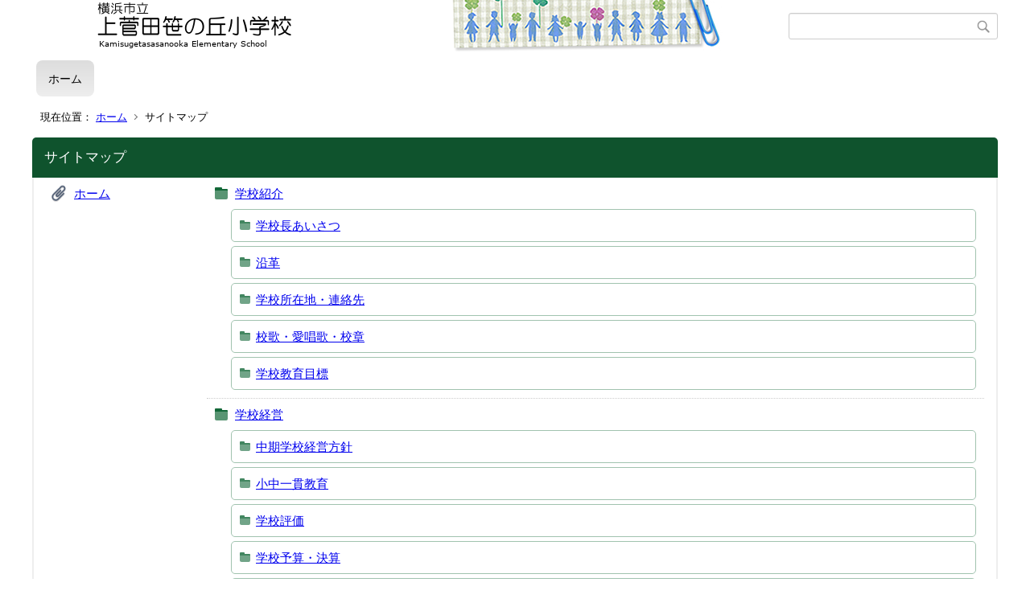

--- FILE ---
content_type: text/html;charset=UTF-8
request_url: https://www.edu.city.yokohama.lg.jp/school/es/kamisugetasasanooka/index.cfm?sitemap=1,0,44,html
body_size: 3280
content:
<!DOCTYPE html>
<html lang="ja">
<head>

<meta http-equiv="x-ua-compatible" content="IE=edge">
<meta http-equiv="Content-Type" content="text/html; charset=UTF-8">
<meta http-equiv="Content-Script-Type" content="text/javascript">
<meta http-equiv="Content-Style-Type" content="text/css">
<meta name="viewport" content="width=device-width">


<!--[if lt IE 9]>
<script type="text/javascript" src="/school/es/kamisugetasasanooka/designs/designD_green/html5.js"></script>
<style type="text/css">
article,aside,canvas,details,figcaption,figure,footer,header,hgroup,menu,nav,section,summary {display:block;}
</style>
<![endif]-->

<link id="cssMain" rel="stylesheet" type="text/css" href="/school/es/kamisugetasasanooka/designs/designD_green/group.css" media="screen,print,projection,tv">

<link rel="shortcut icon" href="/school/es/kamisugetasasanooka/designs/designD_green/favicon.ico">

<script type="text/javascript" src="/school/es/kamisugetasasanooka/designs/designD_green/functions.js"></script>

<title>サイトマップ - 上菅田笹の丘小学校</title>
<meta name="copyright" content="Copyright 2026 上菅田笹の丘小学校">
<meta name="author" content=" 上菅田笹の丘小学校">
<meta name="description" content=" -">
<meta name="keywords" content=" ">


	<meta property="og:site_name" content="上菅田笹の丘小学校">
	<meta property="og:title" content="サイトマップ - 上菅田笹の丘小学校">
	<meta property="og:description" content=" -">
	
		
		<meta property="og:url" content="https%3A%2F%2Fwww.edu.city.yokohama.lg.jp%2F">
		<meta property="og:type" content="website">
	
	<meta property="og:image" content="https://www.edu.city.yokohama.lg.jp/school/es/kamisugetasasanooka/images/og_image.png">


<link rel="stylesheet" type="text/css" href="/school/es/kamisugetasasanooka/images/template/template.css">
<script type="text/javascript" src="/school/es/kamisugetasasanooka/common/testemail.js"></script>

</head>
<body id="PageBody">

<div class="headerArea">
<header>
	<a name="page_top"><img src="/school/es/kamisugetasasanooka/images/shim.gif" width="1" height="1" alt="ページの先頭です" title="ページの先頭です" class="voicenavi"></a>
	
	

	
	<div id="SiteTitle">
		<h1 id="TitleArea"><a href="/school/es/kamisugetasasanooka/index.cfm/1,html" title="ホーム"><img src="/school/es/kamisugetasasanooka/designs/designD_green/images/logo.png" alt="ホーム" id="TitleImage"></a><span class="invisible">上菅田笹の丘小学校</span></h1>
					<form action="/school/es/kamisugetasasanooka/common/search.cfm" method="post" id="SearchForm">
						<input type="hidden" name="csrfToken0" value="4A9960988D128FD6524371AE291CCC27FEC19E0C">
						<input type="hidden" name="HomeSearch" value="yes">
						
						
							<input type="search" maxlength="255" name="Criteria" value="" class="searchInputBox" id="searchInputBox">
						
							<input type="image" name="search" src="/school/es/kamisugetasasanooka/designs/designD_green/images/search.png" alt="検索" class="searchSubmitImage">
						
					</form>
				
		
		
		
		
	</div>

	
	
			
			<div id="GlobalNavigation">
				
				
				<nav id="globalPrimaryMenu">
					<h2 class="invisible">Group NAV</h2>
					<ul class="globalPrimaryMenu">
					<li class="globalPrimaryMenu" id="grp1"><a href="/school/es/kamisugetasasanooka/index.cfm/1,html"  class="globalPrimaryMenuSelected" lang="ja">ホーム</a></li> 
					</ul>
				</nav>
				
		
			</div>
		
			
			<div id="BreadCrumbList">
				
				<nav class="BreadCrumbList">
					<h2 class="invisible">BreadCrumb</h2>
					<div id="drillmenuprefix">現在位置：</div> 
					
					<ul>
		
					<li><a href="/school/es/kamisugetasasanooka/index.cfm/1,html">ホーム</a></li>
				
				<li class="current">サイトマップ</li>
			
					</ul>
				</nav>
			</div>
		
</header>
</div>


<div class="MainWrapper">

	
	
	

	
	<div id="Main">
		
		
		<div class="sitemap">
			<article id="sitemap">
				<h2 class="sitemapTitle">サイトマップ</h2>
				<ul class="sitemapContent">
					
							<li class="sitemapGroup">
								
									<h3 class="sitemapGroupName">
										<a href="/school/es/kamisugetasasanooka/index.cfm/1,html">ホーム</a>
										
									</h3>
								
										<ul class="sitemapGroupContent">
											
												<li class="sitemapCategory">
													
													<h4 class="sitemapCategoryName">
														<a href="/school/es/kamisugetasasanooka/index.cfm/1,0,42,html">学校紹介</a>
														
													</h4>
													
													
													
														<ul class="sitemapSubCategories">
															
																
																<li class="sitemapSubCategoryContent">
																	<h5 class="sitemapSubCategoryName">
																		<a href="/school/es/kamisugetasasanooka/index.cfm/1,0,42,154,html">
																			学校長あいさつ</a>
																		
																	</h5>
																	
																	
																</li>
																
															
																
																<li class="sitemapSubCategoryContent">
																	<h5 class="sitemapSubCategoryName">
																		<a href="/school/es/kamisugetasasanooka/index.cfm/1,0,42,155,html">
																			沿革</a>
																		
																	</h5>
																	
																	
																</li>
																
															
																
																<li class="sitemapSubCategoryContent">
																	<h5 class="sitemapSubCategoryName">
																		<a href="/school/es/kamisugetasasanooka/index.cfm/1,0,42,156,html">
																			学校所在地・連絡先</a>
																		
																	</h5>
																	
																	
																</li>
																
															
																
																<li class="sitemapSubCategoryContent">
																	<h5 class="sitemapSubCategoryName">
																		<a href="/school/es/kamisugetasasanooka/index.cfm/1,0,42,158,html">
																			校歌・愛唱歌・校章</a>
																		
																	</h5>
																	
																	
																</li>
																
															
																
																<li class="sitemapSubCategoryContent">
																	<h5 class="sitemapSubCategoryName">
																		<a href="/school/es/kamisugetasasanooka/index.cfm/1,0,42,176,html">
																			学校教育目標</a>
																		
																	</h5>
																	
																	
																</li>
																
															
														</ul>
													
												</li>
											
												<li class="sitemapCategory">
													
													<h4 class="sitemapCategoryName">
														<a href="/school/es/kamisugetasasanooka/index.cfm/1,0,43,html">学校経営</a>
														
													</h4>
													
													
													
														<ul class="sitemapSubCategories">
															
																
																<li class="sitemapSubCategoryContent">
																	<h5 class="sitemapSubCategoryName">
																		<a href="/school/es/kamisugetasasanooka/index.cfm/1,0,43,160,html">
																			中期学校経営方針</a>
																		
																	</h5>
																	
																	
																</li>
																
															
																
																<li class="sitemapSubCategoryContent">
																	<h5 class="sitemapSubCategoryName">
																		<a href="/school/es/kamisugetasasanooka/index.cfm/1,0,43,177,html">
																			小中一貫教育</a>
																		
																	</h5>
																	
																	
																</li>
																
															
																
																<li class="sitemapSubCategoryContent">
																	<h5 class="sitemapSubCategoryName">
																		<a href="/school/es/kamisugetasasanooka/index.cfm/1,0,43,184,html">
																			学校評価</a>
																		
																	</h5>
																	
																	
																</li>
																
															
																
																<li class="sitemapSubCategoryContent">
																	<h5 class="sitemapSubCategoryName">
																		<a href="/school/es/kamisugetasasanooka/index.cfm/1,0,43,185,html">
																			学校予算・決算</a>
																		
																	</h5>
																	
																	
																</li>
																
															
																
																<li class="sitemapSubCategoryContent">
																	<h5 class="sitemapSubCategoryName">
																		<a href="/school/es/kamisugetasasanooka/index.cfm/1,0,43,210,html">
																			いじめ防止基本方針</a>
																		
																	</h5>
																	
																	
																</li>
																
															
																
																<li class="sitemapSubCategoryContent">
																	<h5 class="sitemapSubCategoryName">
																		<a href="/school/es/kamisugetasasanooka/index.cfm/1,0,43,216,html">
																			全国学力・学習状況調査</a>
																		
																	</h5>
																	
																	
																</li>
																
															
														</ul>
													
												</li>
											
												<li class="sitemapCategory">
													
													<h4 class="sitemapCategoryName">
														<a href="/school/es/kamisugetasasanooka/index.cfm/1,0,52,html">学校だより</a>
														
													</h4>
													
													
													
														<ul class="sitemapSubCategories">
															
																
																<li class="sitemapSubCategoryContent">
																	<h5 class="sitemapSubCategoryName">
																		<a href="/school/es/kamisugetasasanooka/index.cfm/1,0,52,197,html">
																			令和2年度</a>
																		
																	</h5>
																	
																	
																</li>
																
															
																
																<li class="sitemapSubCategoryContent">
																	<h5 class="sitemapSubCategoryName">
																		<a href="/school/es/kamisugetasasanooka/index.cfm/1,0,52,209,html">
																			令和3年度</a>
																		
																	</h5>
																	
																	
																</li>
																
															
																
																<li class="sitemapSubCategoryContent">
																	<h5 class="sitemapSubCategoryName">
																		<a href="/school/es/kamisugetasasanooka/index.cfm/1,0,52,212,html">
																			令和4年度</a>
																		
																	</h5>
																	
																	
																</li>
																
															
																
																<li class="sitemapSubCategoryContent">
																	<h5 class="sitemapSubCategoryName">
																		<a href="/school/es/kamisugetasasanooka/index.cfm/1,0,52,215,html">
																			令和5年度</a>
																		
																	</h5>
																	
																	
																</li>
																
															
																
																<li class="sitemapSubCategoryContent">
																	<h5 class="sitemapSubCategoryName">
																		<a href="/school/es/kamisugetasasanooka/index.cfm/1,0,52,219,html">
																			令和6年度</a>
																		
																	</h5>
																	
																	
																</li>
																
															
																
																<li class="sitemapSubCategoryContent">
																	<h5 class="sitemapSubCategoryName">
																		<a href="/school/es/kamisugetasasanooka/index.cfm/1,0,52,221,html">
																			令和7年度</a>
																		
																	</h5>
																	
																	
																</li>
																
															
														</ul>
													
												</li>
											
												<li class="sitemapCategory">
													
													<h4 class="sitemapCategoryName">
														<a href="/school/es/kamisugetasasanooka/index.cfm/1,0,44,html">上笹日記</a>
														
													</h4>
													
													
													
														<ul class="sitemapSubCategories">
															
																
																<li class="sitemapSubCategoryContent">
																	<h5 class="sitemapSubCategoryName">
																		<a href="/school/es/kamisugetasasanooka/index.cfm/1,0,44,211,html">
																			令和３年度</a>
																		
																	</h5>
																	
																	
																</li>
																
															
																
																<li class="sitemapSubCategoryContent">
																	<h5 class="sitemapSubCategoryName">
																		<a href="/school/es/kamisugetasasanooka/index.cfm/1,0,44,213,html">
																			令和４年度</a>
																		
																	</h5>
																	
																	
																</li>
																
															
																
																<li class="sitemapSubCategoryContent">
																	<h5 class="sitemapSubCategoryName">
																		<a href="/school/es/kamisugetasasanooka/index.cfm/1,0,44,214,html">
																			令和５年度</a>
																		
																	</h5>
																	
																	
																</li>
																
															
																
																<li class="sitemapSubCategoryContent">
																	<h5 class="sitemapSubCategoryName">
																		<a href="/school/es/kamisugetasasanooka/index.cfm/1,0,44,218,html">
																			令和６年度</a>
																		
																	</h5>
																	
																	
																</li>
																
															
																
																<li class="sitemapSubCategoryContent">
																	<h5 class="sitemapSubCategoryName">
																		<a href="/school/es/kamisugetasasanooka/index.cfm/1,0,44,220,html">
																			令和７年度</a>
																		
																	</h5>
																	
																	
																</li>
																
															
														</ul>
													
												</li>
											
												<li class="sitemapCategory">
													
													<h4 class="sitemapCategoryName">
														<a href="/school/es/kamisugetasasanooka/index.cfm/1,0,58,html">食育の取り組み</a>
														
													</h4>
													
													
													
												</li>
											
												<li class="sitemapCategory">
													
													<h4 class="sitemapCategoryName">
														<a href="/school/es/kamisugetasasanooka/index.cfm/1,0,61,html">学校スタンダード等</a>
														
													</h4>
													
													
													
														<ul class="sitemapSubCategories">
															
																
																<li class="sitemapSubCategoryContent">
																	<h5 class="sitemapSubCategoryName">
																		<a href="/school/es/kamisugetasasanooka/index.cfm/1,0,61,208,html">
																			上菅田笹の丘スタンダード</a>
																		
																	</h5>
																	
																	
																</li>
																
															
																
																<li class="sitemapSubCategoryContent">
																	<h5 class="sitemapSubCategoryName">
																		<a href="/school/es/kamisugetasasanooka/index.cfm/1,0,61,217,html">
																			GIGA端末の使い方</a>
																		
																	</h5>
																	
																	
																</li>
																
															
														</ul>
													
												</li>
											
												<li class="sitemapCategory">
													
													<h4 class="sitemapCategoryName">
														<a href="/school/es/kamisugetasasanooka/index.cfm/1,0,55,html">教育相談</a>
														
													</h4>
													
													
													
												</li>
											
												<li class="sitemapCategory">
													
													<h4 class="sitemapCategoryName">
														<a href="/school/es/kamisugetasasanooka/index.cfm/1,0,45,html">災害時の対応</a>
														
													</h4>
													
													
													
												</li>
											
												<li class="sitemapCategory">
													
													<h4 class="sitemapCategoryName">
														<a href="/school/es/kamisugetasasanooka/index.cfm/1,0,60,html">学校からのお知らせ</a>
														
													</h4>
													
													
													
												</li>
											
												<li class="sitemapCategory">
													
													<h4 class="sitemapCategoryName">
														<a href="/school/es/kamisugetasasanooka/index.cfm/1,0,63,html">校舎移転関係</a>
														
													</h4>
													
													
													
												</li>
											
										</ul>
									
								
							</li>
						
				</ul>
			</article>
		</div>
		
<!-- AssetNow ::: End page content -->




</div><!-- /id="Main"> -->




</div>




	<div class="footerArea">
		<footer>
			
		<nav id="SiteNavigation">
			<h2 class="invisible">Site Navigation</h2>
			<ul class="footer">
				
					<li><h2>上菅田笹の丘小学校</h2></li>
					
							<li>
								
									<a href="/school/es/kamisugetasasanooka/index.cfm/1,1200,2,html" >プライバシーポリシー</a>
								
							</li>
						
							<li>
								
									<a href="/school/es/kamisugetasasanooka/index.cfm/1,1197,2,html" >著作権情報</a>
								
							</li>
						
					<li class="selected">サイトマップ</li>
				
			</ul>
		</nav>
		
		</footer>
	</div>


</body>
</html>